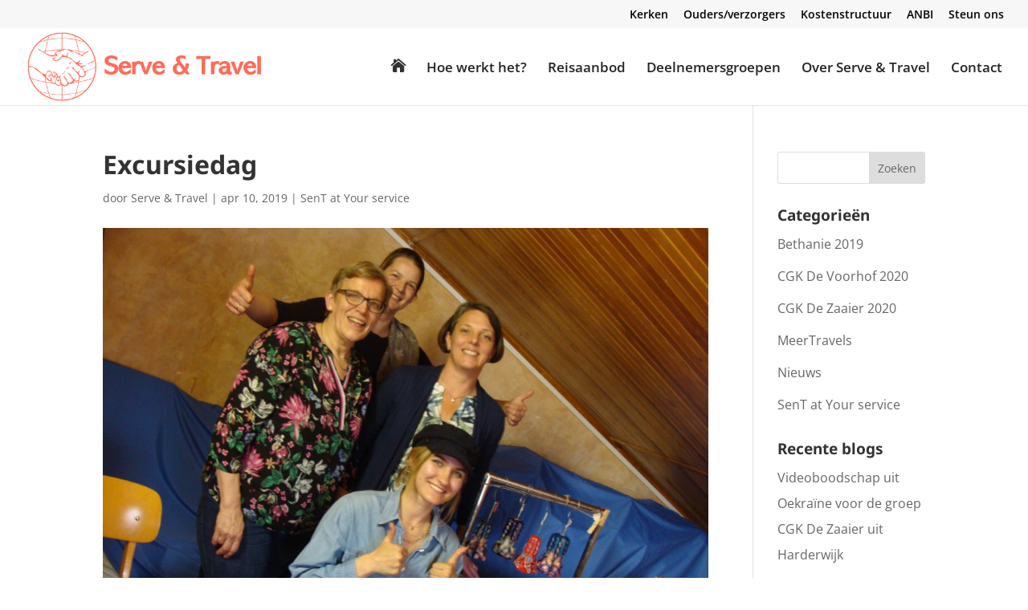

--- FILE ---
content_type: text/css
request_url: https://www.serve-travel.nl/wp-content/themes/divi-child/style.css?ver=1.0.0
body_size: 1101
content:
/*
 Theme Name:     BOS Reclame
 Theme URI:      https://www.elegantthemes.com/gallery/divi/
 Description:    Divi theme voor BOS Reclame
 Author:         BOS Reclame
 Author URI:     https://www.bosreclame.nl
 Template:       Divi
 Version:        1.0.0
*/
 
/* =Theme customization starts here
------------------------------------------------------- */



/* COPYRIGHT */
footer#main-footer, footer#main-footer #footer-bottom{
    background-color: #aaa;
}
footer#main-footer .col-left .et_pb_module.et_pb_text,
footer#main-footer .col-right .et_pb_module.et_pb_text{
    float: right;
    max-width: 1080px;
    width: 100%;
    padding: 50px 0;
}    

footer#main-footer .copyright{
    padding: 10px 0%;
    clear: both;
    background: #fff;
    width:100%;
}
.copyright a{
    font-size: 0.8rem;
    opacity: 0.5;
}
.copyright a:hover{
    opacity: 1;
}

/*TRANSITIONS */
.nav > li > a,
a,
a:hover,
.btn,
.btn:hover,
.button,
.button:hover{
	-webkit-transition: all .2s ease-in-out;
	-moz-transition: all .2s ease-in-out;
	-o-transition: all .2s ease-in-out;
	transition: all .2s ease-in-out;
}